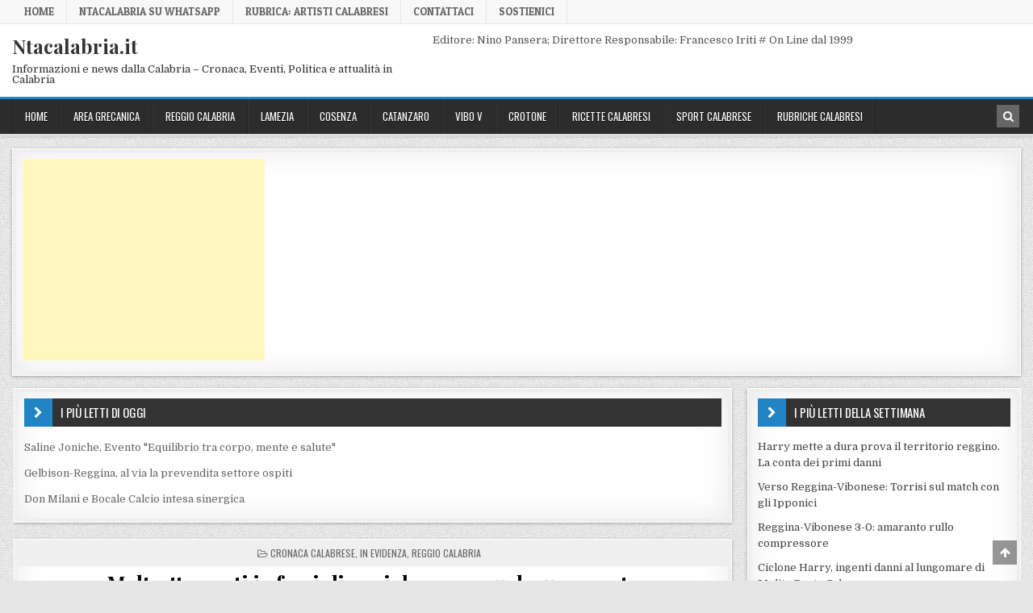

--- FILE ---
content_type: text/html; charset=UTF-8
request_url: https://www.ntacalabria.it/reggio-calabria/maltrattamenti-in-famiglia-e-violenza-sessuale-un-arresto.html
body_size: 16301
content:
<!DOCTYPE html>
<html lang="it-IT">
<head>
<meta charset="UTF-8">
<meta name="viewport" content="width=device-width, initial-scale=1, maximum-scale=1">
<link rel="profile" href="http://gmpg.org/xfn/11">
<link rel="pingback" href="https://www.ntacalabria.it/xmlrpc.php">
<meta name='robots' content='index, follow, max-image-preview:large, max-snippet:-1, max-video-preview:-1' />
	<style>img:is([sizes="auto" i], [sizes^="auto," i]) { contain-intrinsic-size: 3000px 1500px }</style>
	
	<!-- This site is optimized with the Yoast SEO plugin v26.7 - https://yoast.com/wordpress/plugins/seo/ -->
	<title>Maltrattamenti in famiglia e violenza sessuale: un arresto - Ntacalabria.it</title>
	<link rel="canonical" href="https://www.ntacalabria.it/reggio-calabria/maltrattamenti-in-famiglia-e-violenza-sessuale-un-arresto.html" />
	<meta property="og:locale" content="it_IT" />
	<meta property="og:type" content="article" />
	<meta property="og:title" content="Maltrattamenti in famiglia e violenza sessuale: un arresto - Ntacalabria.it" />
	<meta property="og:description" content="Questo post é stato letto 43450 volte!La Sezione Omicidi della locale Squadra Mobile, a conclusione di serrate indagini coordinate dalla..." />
	<meta property="og:url" content="https://www.ntacalabria.it/reggio-calabria/maltrattamenti-in-famiglia-e-violenza-sessuale-un-arresto.html" />
	<meta property="og:site_name" content="Ntacalabria.it" />
	<meta property="article:publisher" content="https://www.facebook.com/ntacalabria/" />
	<meta property="article:published_time" content="2016-02-27T14:04:40+00:00" />
	<meta property="og:image" content="https://www.ntacalabria.it/wp-content/uploads/2015/11/maltrattamenti.jpg" />
	<meta property="og:image:width" content="960" />
	<meta property="og:image:height" content="640" />
	<meta property="og:image:type" content="image/jpeg" />
	<meta name="author" content="Redazione Ntacalabria" />
	<meta name="twitter:label1" content="Scritto da" />
	<meta name="twitter:data1" content="Redazione Ntacalabria" />
	<meta name="twitter:label2" content="Tempo di lettura stimato" />
	<meta name="twitter:data2" content="2 minuti" />
	<script type="application/ld+json" class="yoast-schema-graph">{"@context":"https://schema.org","@graph":[{"@type":"Article","@id":"https://www.ntacalabria.it/reggio-calabria/maltrattamenti-in-famiglia-e-violenza-sessuale-un-arresto.html#article","isPartOf":{"@id":"https://www.ntacalabria.it/reggio-calabria/maltrattamenti-in-famiglia-e-violenza-sessuale-un-arresto.html"},"author":{"name":"Redazione Ntacalabria","@id":"https://www.ntacalabria.it/#/schema/person/b09aae10045cca878aeb82656da43450"},"headline":"Maltrattamenti in famiglia e violenza sessuale: un arresto","datePublished":"2016-02-27T14:04:40+00:00","mainEntityOfPage":{"@id":"https://www.ntacalabria.it/reggio-calabria/maltrattamenti-in-famiglia-e-violenza-sessuale-un-arresto.html"},"wordCount":340,"commentCount":0,"image":{"@id":"https://www.ntacalabria.it/reggio-calabria/maltrattamenti-in-famiglia-e-violenza-sessuale-un-arresto.html#primaryimage"},"thumbnailUrl":"https://www.ntacalabria.it/wp-content/uploads/2015/11/maltrattamenti.jpg","keywords":["arresto","reggio calabria","violenza sessuale"],"articleSection":["Cronaca calabrese","In evidenza","Reggio Calabria"],"inLanguage":"it-IT","potentialAction":[{"@type":"CommentAction","name":"Comment","target":["https://www.ntacalabria.it/reggio-calabria/maltrattamenti-in-famiglia-e-violenza-sessuale-un-arresto.html#respond"]}]},{"@type":"WebPage","@id":"https://www.ntacalabria.it/reggio-calabria/maltrattamenti-in-famiglia-e-violenza-sessuale-un-arresto.html","url":"https://www.ntacalabria.it/reggio-calabria/maltrattamenti-in-famiglia-e-violenza-sessuale-un-arresto.html","name":"Maltrattamenti in famiglia e violenza sessuale: un arresto - Ntacalabria.it","isPartOf":{"@id":"https://www.ntacalabria.it/#website"},"primaryImageOfPage":{"@id":"https://www.ntacalabria.it/reggio-calabria/maltrattamenti-in-famiglia-e-violenza-sessuale-un-arresto.html#primaryimage"},"image":{"@id":"https://www.ntacalabria.it/reggio-calabria/maltrattamenti-in-famiglia-e-violenza-sessuale-un-arresto.html#primaryimage"},"thumbnailUrl":"https://www.ntacalabria.it/wp-content/uploads/2015/11/maltrattamenti.jpg","datePublished":"2016-02-27T14:04:40+00:00","author":{"@id":"https://www.ntacalabria.it/#/schema/person/b09aae10045cca878aeb82656da43450"},"inLanguage":"it-IT","potentialAction":[{"@type":"ReadAction","target":["https://www.ntacalabria.it/reggio-calabria/maltrattamenti-in-famiglia-e-violenza-sessuale-un-arresto.html"]}]},{"@type":"ImageObject","inLanguage":"it-IT","@id":"https://www.ntacalabria.it/reggio-calabria/maltrattamenti-in-famiglia-e-violenza-sessuale-un-arresto.html#primaryimage","url":"https://www.ntacalabria.it/wp-content/uploads/2015/11/maltrattamenti.jpg","contentUrl":"https://www.ntacalabria.it/wp-content/uploads/2015/11/maltrattamenti.jpg","width":960,"height":640,"caption":"maltrattamenti in famiglia"},{"@type":"WebSite","@id":"https://www.ntacalabria.it/#website","url":"https://www.ntacalabria.it/","name":"Ntacalabria.it","description":"Informazioni e news dalla Calabria - Cronaca, Eventi, Politica e attualità in Calabria","alternateName":"Notizie ed informazioni dalla Calabria","potentialAction":[{"@type":"SearchAction","target":{"@type":"EntryPoint","urlTemplate":"https://www.ntacalabria.it/?s={search_term_string}"},"query-input":{"@type":"PropertyValueSpecification","valueRequired":true,"valueName":"search_term_string"}}],"inLanguage":"it-IT"},{"@type":"Person","@id":"https://www.ntacalabria.it/#/schema/person/b09aae10045cca878aeb82656da43450","name":"Redazione Ntacalabria","image":{"@type":"ImageObject","inLanguage":"it-IT","@id":"https://www.ntacalabria.it/#/schema/person/image/","url":"https://secure.gravatar.com/avatar/a0db7c54d9e15d01c0bf07668f13735138361d50a4b6d91289086168d64b613e?s=96&d=identicon&r=g","contentUrl":"https://secure.gravatar.com/avatar/a0db7c54d9e15d01c0bf07668f13735138361d50a4b6d91289086168d64b613e?s=96&d=identicon&r=g","caption":"Redazione Ntacalabria"},"sameAs":["http://www.ntacalabria.it"],"url":"https://www.ntacalabria.it/author/redazione"}]}</script>
	<!-- / Yoast SEO plugin. -->


<link rel='dns-prefetch' href='//www.googletagmanager.com' />
<link rel='dns-prefetch' href='//fonts.googleapis.com' />
<link rel="alternate" type="application/rss+xml" title="Ntacalabria.it &raquo; Feed" href="https://www.ntacalabria.it/feed" />
<link rel="alternate" type="application/rss+xml" title="Ntacalabria.it &raquo; Feed dei commenti" href="https://www.ntacalabria.it/comments/feed" />
<link rel="alternate" type="application/rss+xml" title="Ntacalabria.it &raquo; Maltrattamenti in famiglia e violenza sessuale: un arresto Feed dei commenti" href="https://www.ntacalabria.it/reggio-calabria/maltrattamenti-in-famiglia-e-violenza-sessuale-un-arresto.html/feed" />
<script type="text/javascript">
/* <![CDATA[ */
window._wpemojiSettings = {"baseUrl":"https:\/\/s.w.org\/images\/core\/emoji\/16.0.1\/72x72\/","ext":".png","svgUrl":"https:\/\/s.w.org\/images\/core\/emoji\/16.0.1\/svg\/","svgExt":".svg","source":{"concatemoji":"https:\/\/www.ntacalabria.it\/wp-includes\/js\/wp-emoji-release.min.js?ver=6.8.3"}};
/*! This file is auto-generated */
!function(s,n){var o,i,e;function c(e){try{var t={supportTests:e,timestamp:(new Date).valueOf()};sessionStorage.setItem(o,JSON.stringify(t))}catch(e){}}function p(e,t,n){e.clearRect(0,0,e.canvas.width,e.canvas.height),e.fillText(t,0,0);var t=new Uint32Array(e.getImageData(0,0,e.canvas.width,e.canvas.height).data),a=(e.clearRect(0,0,e.canvas.width,e.canvas.height),e.fillText(n,0,0),new Uint32Array(e.getImageData(0,0,e.canvas.width,e.canvas.height).data));return t.every(function(e,t){return e===a[t]})}function u(e,t){e.clearRect(0,0,e.canvas.width,e.canvas.height),e.fillText(t,0,0);for(var n=e.getImageData(16,16,1,1),a=0;a<n.data.length;a++)if(0!==n.data[a])return!1;return!0}function f(e,t,n,a){switch(t){case"flag":return n(e,"\ud83c\udff3\ufe0f\u200d\u26a7\ufe0f","\ud83c\udff3\ufe0f\u200b\u26a7\ufe0f")?!1:!n(e,"\ud83c\udde8\ud83c\uddf6","\ud83c\udde8\u200b\ud83c\uddf6")&&!n(e,"\ud83c\udff4\udb40\udc67\udb40\udc62\udb40\udc65\udb40\udc6e\udb40\udc67\udb40\udc7f","\ud83c\udff4\u200b\udb40\udc67\u200b\udb40\udc62\u200b\udb40\udc65\u200b\udb40\udc6e\u200b\udb40\udc67\u200b\udb40\udc7f");case"emoji":return!a(e,"\ud83e\udedf")}return!1}function g(e,t,n,a){var r="undefined"!=typeof WorkerGlobalScope&&self instanceof WorkerGlobalScope?new OffscreenCanvas(300,150):s.createElement("canvas"),o=r.getContext("2d",{willReadFrequently:!0}),i=(o.textBaseline="top",o.font="600 32px Arial",{});return e.forEach(function(e){i[e]=t(o,e,n,a)}),i}function t(e){var t=s.createElement("script");t.src=e,t.defer=!0,s.head.appendChild(t)}"undefined"!=typeof Promise&&(o="wpEmojiSettingsSupports",i=["flag","emoji"],n.supports={everything:!0,everythingExceptFlag:!0},e=new Promise(function(e){s.addEventListener("DOMContentLoaded",e,{once:!0})}),new Promise(function(t){var n=function(){try{var e=JSON.parse(sessionStorage.getItem(o));if("object"==typeof e&&"number"==typeof e.timestamp&&(new Date).valueOf()<e.timestamp+604800&&"object"==typeof e.supportTests)return e.supportTests}catch(e){}return null}();if(!n){if("undefined"!=typeof Worker&&"undefined"!=typeof OffscreenCanvas&&"undefined"!=typeof URL&&URL.createObjectURL&&"undefined"!=typeof Blob)try{var e="postMessage("+g.toString()+"("+[JSON.stringify(i),f.toString(),p.toString(),u.toString()].join(",")+"));",a=new Blob([e],{type:"text/javascript"}),r=new Worker(URL.createObjectURL(a),{name:"wpTestEmojiSupports"});return void(r.onmessage=function(e){c(n=e.data),r.terminate(),t(n)})}catch(e){}c(n=g(i,f,p,u))}t(n)}).then(function(e){for(var t in e)n.supports[t]=e[t],n.supports.everything=n.supports.everything&&n.supports[t],"flag"!==t&&(n.supports.everythingExceptFlag=n.supports.everythingExceptFlag&&n.supports[t]);n.supports.everythingExceptFlag=n.supports.everythingExceptFlag&&!n.supports.flag,n.DOMReady=!1,n.readyCallback=function(){n.DOMReady=!0}}).then(function(){return e}).then(function(){var e;n.supports.everything||(n.readyCallback(),(e=n.source||{}).concatemoji?t(e.concatemoji):e.wpemoji&&e.twemoji&&(t(e.twemoji),t(e.wpemoji)))}))}((window,document),window._wpemojiSettings);
/* ]]> */
</script>
<style id='wp-emoji-styles-inline-css' type='text/css'>

	img.wp-smiley, img.emoji {
		display: inline !important;
		border: none !important;
		box-shadow: none !important;
		height: 1em !important;
		width: 1em !important;
		margin: 0 0.07em !important;
		vertical-align: -0.1em !important;
		background: none !important;
		padding: 0 !important;
	}
</style>
<link rel='stylesheet' id='wp-block-library-css' href='https://www.ntacalabria.it/wp-includes/css/dist/block-library/style.min.css?ver=6.8.3' type='text/css' media='all' />
<style id='classic-theme-styles-inline-css' type='text/css'>
/*! This file is auto-generated */
.wp-block-button__link{color:#fff;background-color:#32373c;border-radius:9999px;box-shadow:none;text-decoration:none;padding:calc(.667em + 2px) calc(1.333em + 2px);font-size:1.125em}.wp-block-file__button{background:#32373c;color:#fff;text-decoration:none}
</style>
<style id='global-styles-inline-css' type='text/css'>
:root{--wp--preset--aspect-ratio--square: 1;--wp--preset--aspect-ratio--4-3: 4/3;--wp--preset--aspect-ratio--3-4: 3/4;--wp--preset--aspect-ratio--3-2: 3/2;--wp--preset--aspect-ratio--2-3: 2/3;--wp--preset--aspect-ratio--16-9: 16/9;--wp--preset--aspect-ratio--9-16: 9/16;--wp--preset--color--black: #000000;--wp--preset--color--cyan-bluish-gray: #abb8c3;--wp--preset--color--white: #ffffff;--wp--preset--color--pale-pink: #f78da7;--wp--preset--color--vivid-red: #cf2e2e;--wp--preset--color--luminous-vivid-orange: #ff6900;--wp--preset--color--luminous-vivid-amber: #fcb900;--wp--preset--color--light-green-cyan: #7bdcb5;--wp--preset--color--vivid-green-cyan: #00d084;--wp--preset--color--pale-cyan-blue: #8ed1fc;--wp--preset--color--vivid-cyan-blue: #0693e3;--wp--preset--color--vivid-purple: #9b51e0;--wp--preset--gradient--vivid-cyan-blue-to-vivid-purple: linear-gradient(135deg,rgba(6,147,227,1) 0%,rgb(155,81,224) 100%);--wp--preset--gradient--light-green-cyan-to-vivid-green-cyan: linear-gradient(135deg,rgb(122,220,180) 0%,rgb(0,208,130) 100%);--wp--preset--gradient--luminous-vivid-amber-to-luminous-vivid-orange: linear-gradient(135deg,rgba(252,185,0,1) 0%,rgba(255,105,0,1) 100%);--wp--preset--gradient--luminous-vivid-orange-to-vivid-red: linear-gradient(135deg,rgba(255,105,0,1) 0%,rgb(207,46,46) 100%);--wp--preset--gradient--very-light-gray-to-cyan-bluish-gray: linear-gradient(135deg,rgb(238,238,238) 0%,rgb(169,184,195) 100%);--wp--preset--gradient--cool-to-warm-spectrum: linear-gradient(135deg,rgb(74,234,220) 0%,rgb(151,120,209) 20%,rgb(207,42,186) 40%,rgb(238,44,130) 60%,rgb(251,105,98) 80%,rgb(254,248,76) 100%);--wp--preset--gradient--blush-light-purple: linear-gradient(135deg,rgb(255,206,236) 0%,rgb(152,150,240) 100%);--wp--preset--gradient--blush-bordeaux: linear-gradient(135deg,rgb(254,205,165) 0%,rgb(254,45,45) 50%,rgb(107,0,62) 100%);--wp--preset--gradient--luminous-dusk: linear-gradient(135deg,rgb(255,203,112) 0%,rgb(199,81,192) 50%,rgb(65,88,208) 100%);--wp--preset--gradient--pale-ocean: linear-gradient(135deg,rgb(255,245,203) 0%,rgb(182,227,212) 50%,rgb(51,167,181) 100%);--wp--preset--gradient--electric-grass: linear-gradient(135deg,rgb(202,248,128) 0%,rgb(113,206,126) 100%);--wp--preset--gradient--midnight: linear-gradient(135deg,rgb(2,3,129) 0%,rgb(40,116,252) 100%);--wp--preset--font-size--small: 13px;--wp--preset--font-size--medium: 20px;--wp--preset--font-size--large: 36px;--wp--preset--font-size--x-large: 42px;--wp--preset--spacing--20: 0.44rem;--wp--preset--spacing--30: 0.67rem;--wp--preset--spacing--40: 1rem;--wp--preset--spacing--50: 1.5rem;--wp--preset--spacing--60: 2.25rem;--wp--preset--spacing--70: 3.38rem;--wp--preset--spacing--80: 5.06rem;--wp--preset--shadow--natural: 6px 6px 9px rgba(0, 0, 0, 0.2);--wp--preset--shadow--deep: 12px 12px 50px rgba(0, 0, 0, 0.4);--wp--preset--shadow--sharp: 6px 6px 0px rgba(0, 0, 0, 0.2);--wp--preset--shadow--outlined: 6px 6px 0px -3px rgba(255, 255, 255, 1), 6px 6px rgba(0, 0, 0, 1);--wp--preset--shadow--crisp: 6px 6px 0px rgba(0, 0, 0, 1);}:where(.is-layout-flex){gap: 0.5em;}:where(.is-layout-grid){gap: 0.5em;}body .is-layout-flex{display: flex;}.is-layout-flex{flex-wrap: wrap;align-items: center;}.is-layout-flex > :is(*, div){margin: 0;}body .is-layout-grid{display: grid;}.is-layout-grid > :is(*, div){margin: 0;}:where(.wp-block-columns.is-layout-flex){gap: 2em;}:where(.wp-block-columns.is-layout-grid){gap: 2em;}:where(.wp-block-post-template.is-layout-flex){gap: 1.25em;}:where(.wp-block-post-template.is-layout-grid){gap: 1.25em;}.has-black-color{color: var(--wp--preset--color--black) !important;}.has-cyan-bluish-gray-color{color: var(--wp--preset--color--cyan-bluish-gray) !important;}.has-white-color{color: var(--wp--preset--color--white) !important;}.has-pale-pink-color{color: var(--wp--preset--color--pale-pink) !important;}.has-vivid-red-color{color: var(--wp--preset--color--vivid-red) !important;}.has-luminous-vivid-orange-color{color: var(--wp--preset--color--luminous-vivid-orange) !important;}.has-luminous-vivid-amber-color{color: var(--wp--preset--color--luminous-vivid-amber) !important;}.has-light-green-cyan-color{color: var(--wp--preset--color--light-green-cyan) !important;}.has-vivid-green-cyan-color{color: var(--wp--preset--color--vivid-green-cyan) !important;}.has-pale-cyan-blue-color{color: var(--wp--preset--color--pale-cyan-blue) !important;}.has-vivid-cyan-blue-color{color: var(--wp--preset--color--vivid-cyan-blue) !important;}.has-vivid-purple-color{color: var(--wp--preset--color--vivid-purple) !important;}.has-black-background-color{background-color: var(--wp--preset--color--black) !important;}.has-cyan-bluish-gray-background-color{background-color: var(--wp--preset--color--cyan-bluish-gray) !important;}.has-white-background-color{background-color: var(--wp--preset--color--white) !important;}.has-pale-pink-background-color{background-color: var(--wp--preset--color--pale-pink) !important;}.has-vivid-red-background-color{background-color: var(--wp--preset--color--vivid-red) !important;}.has-luminous-vivid-orange-background-color{background-color: var(--wp--preset--color--luminous-vivid-orange) !important;}.has-luminous-vivid-amber-background-color{background-color: var(--wp--preset--color--luminous-vivid-amber) !important;}.has-light-green-cyan-background-color{background-color: var(--wp--preset--color--light-green-cyan) !important;}.has-vivid-green-cyan-background-color{background-color: var(--wp--preset--color--vivid-green-cyan) !important;}.has-pale-cyan-blue-background-color{background-color: var(--wp--preset--color--pale-cyan-blue) !important;}.has-vivid-cyan-blue-background-color{background-color: var(--wp--preset--color--vivid-cyan-blue) !important;}.has-vivid-purple-background-color{background-color: var(--wp--preset--color--vivid-purple) !important;}.has-black-border-color{border-color: var(--wp--preset--color--black) !important;}.has-cyan-bluish-gray-border-color{border-color: var(--wp--preset--color--cyan-bluish-gray) !important;}.has-white-border-color{border-color: var(--wp--preset--color--white) !important;}.has-pale-pink-border-color{border-color: var(--wp--preset--color--pale-pink) !important;}.has-vivid-red-border-color{border-color: var(--wp--preset--color--vivid-red) !important;}.has-luminous-vivid-orange-border-color{border-color: var(--wp--preset--color--luminous-vivid-orange) !important;}.has-luminous-vivid-amber-border-color{border-color: var(--wp--preset--color--luminous-vivid-amber) !important;}.has-light-green-cyan-border-color{border-color: var(--wp--preset--color--light-green-cyan) !important;}.has-vivid-green-cyan-border-color{border-color: var(--wp--preset--color--vivid-green-cyan) !important;}.has-pale-cyan-blue-border-color{border-color: var(--wp--preset--color--pale-cyan-blue) !important;}.has-vivid-cyan-blue-border-color{border-color: var(--wp--preset--color--vivid-cyan-blue) !important;}.has-vivid-purple-border-color{border-color: var(--wp--preset--color--vivid-purple) !important;}.has-vivid-cyan-blue-to-vivid-purple-gradient-background{background: var(--wp--preset--gradient--vivid-cyan-blue-to-vivid-purple) !important;}.has-light-green-cyan-to-vivid-green-cyan-gradient-background{background: var(--wp--preset--gradient--light-green-cyan-to-vivid-green-cyan) !important;}.has-luminous-vivid-amber-to-luminous-vivid-orange-gradient-background{background: var(--wp--preset--gradient--luminous-vivid-amber-to-luminous-vivid-orange) !important;}.has-luminous-vivid-orange-to-vivid-red-gradient-background{background: var(--wp--preset--gradient--luminous-vivid-orange-to-vivid-red) !important;}.has-very-light-gray-to-cyan-bluish-gray-gradient-background{background: var(--wp--preset--gradient--very-light-gray-to-cyan-bluish-gray) !important;}.has-cool-to-warm-spectrum-gradient-background{background: var(--wp--preset--gradient--cool-to-warm-spectrum) !important;}.has-blush-light-purple-gradient-background{background: var(--wp--preset--gradient--blush-light-purple) !important;}.has-blush-bordeaux-gradient-background{background: var(--wp--preset--gradient--blush-bordeaux) !important;}.has-luminous-dusk-gradient-background{background: var(--wp--preset--gradient--luminous-dusk) !important;}.has-pale-ocean-gradient-background{background: var(--wp--preset--gradient--pale-ocean) !important;}.has-electric-grass-gradient-background{background: var(--wp--preset--gradient--electric-grass) !important;}.has-midnight-gradient-background{background: var(--wp--preset--gradient--midnight) !important;}.has-small-font-size{font-size: var(--wp--preset--font-size--small) !important;}.has-medium-font-size{font-size: var(--wp--preset--font-size--medium) !important;}.has-large-font-size{font-size: var(--wp--preset--font-size--large) !important;}.has-x-large-font-size{font-size: var(--wp--preset--font-size--x-large) !important;}
:where(.wp-block-post-template.is-layout-flex){gap: 1.25em;}:where(.wp-block-post-template.is-layout-grid){gap: 1.25em;}
:where(.wp-block-columns.is-layout-flex){gap: 2em;}:where(.wp-block-columns.is-layout-grid){gap: 2em;}
:root :where(.wp-block-pullquote){font-size: 1.5em;line-height: 1.6;}
</style>
<link rel='stylesheet' id='finewp-maincss-css' href='https://www.ntacalabria.it/wp-content/themes/finewp/style.css' type='text/css' media='all' />
<link rel='stylesheet' id='font-awesome-css' href='https://www.ntacalabria.it/wp-content/themes/finewp/assets/css/font-awesome.min.css' type='text/css' media='all' />
<link rel='stylesheet' id='finewp-webfont-css' href='//fonts.googleapis.com/css?family=Playfair+Display:400,400i,700,700i|Domine:400,700|Oswald:400,700|Patua+One&#038;display=swap' type='text/css' media='all' />
<link rel='stylesheet' id='recent-posts-widget-with-thumbnails-public-style-css' href='https://www.ntacalabria.it/wp-content/plugins/recent-posts-widget-with-thumbnails/public.css?ver=7.1.1' type='text/css' media='all' />
<script type="text/javascript" src="https://www.ntacalabria.it/wp-includes/js/jquery/jquery.min.js?ver=3.7.1" id="jquery-core-js"></script>
<script type="text/javascript" src="https://www.ntacalabria.it/wp-includes/js/jquery/jquery-migrate.min.js?ver=3.4.1" id="jquery-migrate-js"></script>
<script type="text/javascript" id="jquery-js-after">
/* <![CDATA[ */
jQuery(document).ready(function() {
	jQuery(".6f0d9370b0357a878934cf451c76fb21").click(function() {
		jQuery.post(
			"https://www.ntacalabria.it/wp-admin/admin-ajax.php", {
				"action": "quick_adsense_onpost_ad_click",
				"quick_adsense_onpost_ad_index": jQuery(this).attr("data-index"),
				"quick_adsense_nonce": "ea00174278",
			}, function(response) { }
		);
	});
});
/* ]]> */
</script>

<!-- Snippet del tag Google (gtag.js) aggiunto da Site Kit -->
<!-- Snippet Google Analytics aggiunto da Site Kit -->
<script type="text/javascript" src="https://www.googletagmanager.com/gtag/js?id=GT-WVRKNM2" id="google_gtagjs-js" async></script>
<script type="text/javascript" id="google_gtagjs-js-after">
/* <![CDATA[ */
window.dataLayer = window.dataLayer || [];function gtag(){dataLayer.push(arguments);}
gtag("set","linker",{"domains":["www.ntacalabria.it"]});
gtag("js", new Date());
gtag("set", "developer_id.dZTNiMT", true);
gtag("config", "GT-WVRKNM2");
 window._googlesitekit = window._googlesitekit || {}; window._googlesitekit.throttledEvents = []; window._googlesitekit.gtagEvent = (name, data) => { var key = JSON.stringify( { name, data } ); if ( !! window._googlesitekit.throttledEvents[ key ] ) { return; } window._googlesitekit.throttledEvents[ key ] = true; setTimeout( () => { delete window._googlesitekit.throttledEvents[ key ]; }, 5 ); gtag( "event", name, { ...data, event_source: "site-kit" } ); }; 
/* ]]> */
</script>
<link rel="https://api.w.org/" href="https://www.ntacalabria.it/wp-json/" /><link rel="alternate" title="JSON" type="application/json" href="https://www.ntacalabria.it/wp-json/wp/v2/posts/218423" /><link rel="EditURI" type="application/rsd+xml" title="RSD" href="https://www.ntacalabria.it/xmlrpc.php?rsd" />
<meta name="generator" content="WordPress 6.8.3" />
<link rel='shortlink' href='https://www.ntacalabria.it/?p=218423' />
<link rel="alternate" title="oEmbed (JSON)" type="application/json+oembed" href="https://www.ntacalabria.it/wp-json/oembed/1.0/embed?url=https%3A%2F%2Fwww.ntacalabria.it%2Freggio-calabria%2Fmaltrattamenti-in-famiglia-e-violenza-sessuale-un-arresto.html" />
<link rel="alternate" title="oEmbed (XML)" type="text/xml+oembed" href="https://www.ntacalabria.it/wp-json/oembed/1.0/embed?url=https%3A%2F%2Fwww.ntacalabria.it%2Freggio-calabria%2Fmaltrattamenti-in-famiglia-e-violenza-sessuale-un-arresto.html&#038;format=xml" />
<meta name="generator" content="Site Kit by Google 1.170.0" /><link id='MediaRSS' rel='alternate' type='application/rss+xml' title='NextGEN Gallery RSS Feed' href='https://www.ntacalabria.it/wp-content/plugins/nextgen-gallery/src/Legacy/xml/media-rss.php' />

<!-- Meta tag Google AdSense aggiunti da Site Kit -->
<meta name="google-adsense-platform-account" content="ca-host-pub-2644536267352236">
<meta name="google-adsense-platform-domain" content="sitekit.withgoogle.com">
<!-- Fine dei meta tag Google AdSense aggiunti da Site Kit -->
<style type="text/css" id="custom-background-css">
body.custom-background { background-image: url("https://www.ntacalabria.it/wp-content/themes/finewp/assets/images/background.png"); background-position: left top; background-size: auto; background-repeat: repeat; background-attachment: fixed; }
</style>
	<link rel="icon" href="https://www.ntacalabria.it/wp-content/uploads/2013/10/cropped-ntacalabria-logo-32x32.jpg" sizes="32x32" />
<link rel="icon" href="https://www.ntacalabria.it/wp-content/uploads/2013/10/cropped-ntacalabria-logo-192x192.jpg" sizes="192x192" />
<link rel="apple-touch-icon" href="https://www.ntacalabria.it/wp-content/uploads/2013/10/cropped-ntacalabria-logo-180x180.jpg" />
<meta name="msapplication-TileImage" content="https://www.ntacalabria.it/wp-content/uploads/2013/10/cropped-ntacalabria-logo-270x270.jpg" />
</head>

<body class="wp-singular post-template-default single single-post postid-218423 single-format-standard custom-background wp-theme-finewp finewp-animated finewp-fadein finewp-group-blog finewp-site-singular" id="finewp-site-body" itemscope="itemscope" itemtype="http://schema.org/WebPage">
<a class="skip-link screen-reader-text" href="#finewp-posts-wrapper">Skip to content</a>

<div class="finewp-container finewp-secondary-menu-container clearfix">
<div class="finewp-secondary-menu-container-inside clearfix">
<nav class="finewp-secondary-nav" id="finewp-secondary-navigation" itemscope="itemscope" itemtype="http://schema.org/SiteNavigationElement" role="navigation" aria-label="Secondary Menu">
<div class="finewp-outer-wrapper">
<button class="finewp-secondary-responsive-menu-icon" aria-controls="finewp-menu-secondary-navigation" aria-expanded="false">Menu</button>
<ul id="finewp-menu-secondary-navigation" class="finewp-secondary-nav-menu finewp-menu-secondary"><li id="menu-item-303529" class="menu-item menu-item-type-custom menu-item-object-custom menu-item-home menu-item-303529"><a href="https://www.ntacalabria.it" title="home ntcalabria.it">Home</a></li>
<li id="menu-item-266201" class="menu-item menu-item-type-post_type menu-item-object-page menu-item-266201"><a href="https://www.ntacalabria.it/ntacalabria-su-whatsapp">NtaCalabria su WhatsApp</a></li>
<li id="menu-item-304803" class="menu-item menu-item-type-post_type menu-item-object-page menu-item-304803"><a href="https://www.ntacalabria.it/rubrica-artisti-calabresi">Rubrica: Artisti Calabresi</a></li>
<li id="menu-item-266222" class="menu-item menu-item-type-post_type menu-item-object-page menu-item-266222"><a href="https://www.ntacalabria.it/contattaci">Contattaci</a></li>
<li id="menu-item-305801" class="menu-item menu-item-type-post_type menu-item-object-page menu-item-305801"><a href="https://www.ntacalabria.it/sostienici">Sostienici</a></li>
</ul></div>
</nav>
</div>
</div>

<div class="finewp-container" id="finewp-header" itemscope="itemscope" itemtype="http://schema.org/WPHeader" role="banner">
<div class="finewp-head-content clearfix" id="finewp-head-content">


<div class="finewp-outer-wrapper">
<div class="finewp-header-inside clearfix">

<div id="finewp-logo">
    <div class="site-branding">
                  <p class="finewp-site-title"><a href="https://www.ntacalabria.it/" rel="home">Ntacalabria.it</a></p>
            <p class="finewp-site-description"><span>Informazioni e news dalla Calabria &#8211; Cronaca, Eventi, Politica e attualità in Calabria</span></p>
        </div>
</div><!--/#finewp-logo -->

<div class="finewp-header-banner">
<div id="text-141" class="finewp-header-widget widget widget_text">			<div class="textwidget">Editore: Nino Pansera; Direttore Responsabile: Francesco Iriti # On Line dal 1999</div>
		</div></div><!--/.finewp-header-banner -->

</div>
</div>

</div><!--/#finewp-head-content -->
</div><!--/#finewp-header -->

<div class="finewp-container finewp-primary-menu-container clearfix">
<div class="finewp-primary-menu-container-inside clearfix">
<nav class="finewp-primary-nav" id="finewp-primary-navigation" itemscope="itemscope" itemtype="http://schema.org/SiteNavigationElement" role="navigation" aria-label="Primary Menu">
<div class="finewp-outer-wrapper">
<button class="finewp-primary-responsive-menu-icon" aria-controls="finewp-menu-primary-navigation" aria-expanded="false">Menu</button>
<ul id="finewp-menu-primary-navigation" class="finewp-primary-nav-menu finewp-menu-primary"><li id="menu-item-251891" class="menu-item menu-item-type-custom menu-item-object-custom menu-item-home menu-item-251891"><a href="http://www.ntacalabria.it" title="Notizia in Calabria">Home</a></li>
<li id="menu-item-251822" class="menu-item menu-item-type-taxonomy menu-item-object-category menu-item-has-children menu-item-251822"><a href="https://www.ntacalabria.it/category/area-grecanica">Area Grecanica</a>
<ul class="sub-menu">
	<li id="menu-item-321280" class="menu-item menu-item-type-custom menu-item-object-custom menu-item-321280"><a href="https://www.ntacalabria.it/tag/melito">Melito PS</a></li>
	<li id="menu-item-321275" class="menu-item menu-item-type-custom menu-item-object-custom menu-item-321275"><a href="https://www.ntacalabria.it/tag/condofuri">Condofuri</a></li>
	<li id="menu-item-321281" class="menu-item menu-item-type-custom menu-item-object-custom menu-item-321281"><a href="https://www.ntacalabria.it/tag/bova-marina">Bova M</a></li>
	<li id="menu-item-321282" class="menu-item menu-item-type-custom menu-item-object-custom menu-item-321282"><a href="https://www.ntacalabria.it/tag/roghudi">Roghudi</a></li>
	<li id="menu-item-321283" class="menu-item menu-item-type-custom menu-item-object-custom menu-item-321283"><a href="https://www.ntacalabria.it/tag/roccaforte-del-greco">Roccaforte del Greco</a></li>
	<li id="menu-item-321284" class="menu-item menu-item-type-custom menu-item-object-custom menu-item-321284"><a href="https://www.ntacalabria.it/tag/bova">Bova</a></li>
	<li id="menu-item-321336" class="menu-item menu-item-type-custom menu-item-object-custom menu-item-321336"><a href="https://www.ntacalabria.it/tag/bagaladi">Bagaladi</a></li>
	<li id="menu-item-321285" class="menu-item menu-item-type-custom menu-item-object-custom menu-item-321285"><a href="https://www.ntacalabria.it/tag/brancaleone">Brancaleone</a></li>
</ul>
</li>
<li id="menu-item-251818" class="menu-item menu-item-type-taxonomy menu-item-object-category current-post-ancestor current-menu-parent current-post-parent menu-item-251818"><a href="https://www.ntacalabria.it/category/reggio-calabria">Reggio Calabria</a></li>
<li id="menu-item-251825" class="menu-item menu-item-type-taxonomy menu-item-object-category menu-item-251825"><a href="https://www.ntacalabria.it/category/lamezia-terme">Lamezia</a></li>
<li id="menu-item-251819" class="menu-item menu-item-type-taxonomy menu-item-object-category menu-item-251819"><a href="https://www.ntacalabria.it/category/cosenza">Cosenza</a></li>
<li id="menu-item-251820" class="menu-item menu-item-type-taxonomy menu-item-object-category menu-item-251820"><a href="https://www.ntacalabria.it/category/catanzaro">Catanzaro</a></li>
<li id="menu-item-251823" class="menu-item menu-item-type-taxonomy menu-item-object-category menu-item-251823"><a href="https://www.ntacalabria.it/category/vibo-valentia">Vibo V</a></li>
<li id="menu-item-321262" class="menu-item menu-item-type-taxonomy menu-item-object-category menu-item-321262"><a href="https://www.ntacalabria.it/category/crotone">Crotone</a></li>
<li id="menu-item-295688" class="menu-item menu-item-type-taxonomy menu-item-object-category menu-item-has-children menu-item-295688"><a href="https://www.ntacalabria.it/category/ricette-calabresi">Ricette calabresi</a>
<ul class="sub-menu">
	<li id="menu-item-295689" class="menu-item menu-item-type-taxonomy menu-item-object-category menu-item-295689"><a href="https://www.ntacalabria.it/category/ricette-calabresi/antipasti">Antipasti</a></li>
	<li id="menu-item-295692" class="menu-item menu-item-type-taxonomy menu-item-object-category menu-item-295692"><a href="https://www.ntacalabria.it/category/ricette-calabresi/primi-piatti">Primi Piatti tipici</a></li>
	<li id="menu-item-295690" class="menu-item menu-item-type-taxonomy menu-item-object-category menu-item-295690"><a href="https://www.ntacalabria.it/category/ricette-calabresi/contorni">Contorni calabresi</a></li>
	<li id="menu-item-295691" class="menu-item menu-item-type-taxonomy menu-item-object-category menu-item-295691"><a href="https://www.ntacalabria.it/category/ricette-calabresi/dolci">Dolci tipici</a></li>
</ul>
</li>
<li id="menu-item-301715" class="menu-item menu-item-type-taxonomy menu-item-object-category menu-item-has-children menu-item-301715"><a href="https://www.ntacalabria.it/category/sport-calabrese">Sport calabrese</a>
<ul class="sub-menu">
	<li id="menu-item-321264" class="menu-item menu-item-type-taxonomy menu-item-object-category menu-item-321264"><a href="https://www.ntacalabria.it/category/sport-calabrese/calcio">Calcio</a></li>
	<li id="menu-item-321266" class="menu-item menu-item-type-taxonomy menu-item-object-category menu-item-321266"><a href="https://www.ntacalabria.it/category/sport-calabrese/pallavolo">Pallavolo</a></li>
	<li id="menu-item-321267" class="menu-item menu-item-type-taxonomy menu-item-object-category menu-item-321267"><a href="https://www.ntacalabria.it/category/sport-calabrese/basket-calabria">Basket</a></li>
</ul>
</li>
<li id="menu-item-307748" class="menu-item menu-item-type-taxonomy menu-item-object-category menu-item-has-children menu-item-307748"><a href="https://www.ntacalabria.it/category/rubriche">Rubriche calabresi</a>
<ul class="sub-menu">
	<li id="menu-item-321271" class="menu-item menu-item-type-taxonomy menu-item-object-category menu-item-321271"><a href="https://www.ntacalabria.it/category/rubriche/agricoltura">Agricoltura calabrese</a></li>
	<li id="menu-item-321269" class="menu-item menu-item-type-taxonomy menu-item-object-category menu-item-321269"><a href="https://www.ntacalabria.it/category/cultura/detti">Detti calabresi</a></li>
	<li id="menu-item-321273" class="menu-item menu-item-type-taxonomy menu-item-object-category menu-item-321273"><a href="https://www.ntacalabria.it/category/rubriche/musica-calabrese">Musica calabrese</a></li>
	<li id="menu-item-321270" class="menu-item menu-item-type-taxonomy menu-item-object-category menu-item-321270"><a href="https://www.ntacalabria.it/category/cultura/poesia">Poesia dialettale calabrese</a></li>
	<li id="menu-item-321268" class="menu-item menu-item-type-taxonomy menu-item-object-category menu-item-321268"><a href="https://www.ntacalabria.it/category/rubriche/satira-calabrese">Satira calabrese</a></li>
	<li id="menu-item-321274" class="menu-item menu-item-type-taxonomy menu-item-object-category menu-item-321274"><a href="https://www.ntacalabria.it/category/rubriche/significato-di">Significato delle parole</a></li>
	<li id="menu-item-321272" class="menu-item menu-item-type-taxonomy menu-item-object-category menu-item-321272"><a href="https://www.ntacalabria.it/category/rubriche/tarantelle">Tarantelle calabresi</a></li>
</ul>
</li>
</ul>
<div class="finewp-top-social-icons clearfix" aria-label="Header Social Icons">
                                        <a href="#" class="finewp-social-icon-search" aria-label="Search Button in Header"><i class="fa fa-search" aria-hidden="true" title="Search"></i></a>
</div>

</div>
</nav>
</div>
</div>

<div id="finewp-search-overlay-wrap" class="finewp-search-overlay">
  <button class="finewp-search-closebtn" aria-label="Close Search"><i class="fa fa-times" aria-hidden="true" title="Close Search"></i></button>
  <div class="finewp-search-overlay-content">
    <form role="search" aria-label="Overlay Search Box" method="get" class="search-form" action="https://www.ntacalabria.it/">
				<label>
					<span class="screen-reader-text">Ricerca per:</span>
					<input type="search" class="search-field" placeholder="Cerca &hellip;" value="" name="s" />
				</label>
				<input type="submit" class="search-submit" value="Cerca" />
			</form>  </div>
</div>


<div class="finewp-outer-wrapper">

<div class="finewp-top-wrapper-outer clearfix">
<div class="finewp-featured-posts-area finewp-top-wrapper clearfix">

<div id="custom_html-2" class="widget_text finewp-main-widget finewp-box widget widget_custom_html"><div class="widget_text finewp-main-widget-inside finewp-box-inside"><div class="textwidget custom-html-widget"><script async src="//pagead2.googlesyndication.com/pagead/js/adsbygoogle.js"></script>
<!-- nta.it 300 calabria -->
<ins class="adsbygoogle"
     style="display:inline-block;width:300px;height:250px"
     data-ad-client="ca-pub-8817629933841680"
     data-ad-slot="9780947223"></ins>
<script>
(adsbygoogle = window.adsbygoogle || []).push({});
</script></div></div></div></div>
</div>

</div>

<div class="finewp-outer-wrapper">
<div class="finewp-container clearfix" id="finewp-wrapper">
<div class="finewp-content-wrapper clearfix" id="finewp-content-wrapper">
<div class="finewp-main-wrapper clearfix" id="finewp-main-wrapper" itemscope="itemscope" itemtype="http://schema.org/Blog" role="main">
<div class="theiaStickySidebar">
<div class="finewp-main-wrapper-inside clearfix">


<div class="finewp-featured-posts-area finewp-featured-posts-area-top clearfix">

<div id="mostreadpostswidget-7" class="finewp-main-widget finewp-box widget widget_mostreadpostswidget"><div class="finewp-main-widget-inside finewp-box-inside"><h2 class="finewp-widget-title"><span>I PIÙ LETTI DI OGGI</span></h2><ul class="mlrp_ul">
        <li><a title="Saline Joniche, Evento "Equilibrio tra corpo, mente e salute"" href="https://www.ntacalabria.it/area-grecanica/saline-joniche-evento-equilibrio-tra-corpo-mente-e-salute.html">Saline Joniche, Evento "Equilibrio tra corpo, mente e salute"</a>
					<span class="most_and_least_read_posts_hits"></span>
          
				</li>
        <li><a title="Gelbison-Reggina, al via la prevendita settore ospiti" href="https://www.ntacalabria.it/sport-calabrese/calcio/gelbison-reggina-al-via-la-prevendita-settore-ospiti.html">Gelbison-Reggina, al via la prevendita settore ospiti</a>
					<span class="most_and_least_read_posts_hits"></span>
          
				</li>
        <li><a title="Don Milani e Bocale Calcio intesa sinergica" href="https://www.ntacalabria.it/reggio-calabria/don-milani-e-bocale-calcio-intesa-sinergica.html">Don Milani e Bocale Calcio intesa sinergica</a>
					<span class="most_and_least_read_posts_hits"></span>
          
				</li></ul>
		<div style="clear:both;"></div></div></div></div>


<div class="finewp-posts-wrapper" id="finewp-posts-wrapper">


    
<article id="post-218423" class="finewp-post-singular finewp-box post-218423 post type-post status-publish format-standard has-post-thumbnail hentry category-cronaca category-notizie-evidenza category-reggio-calabria tag-arresto tag-tag-reggio-calabria tag-violenza-sessuale wpcat-7486-id wpcat-7651-id wpcat-37-id">
<div class='finewp-box-inside'>

    <header class="entry-header">
        <div class="finewp-entry-meta-single finewp-entry-meta-single-top"><span class="finewp-entry-meta-single-cats"><i class="fa fa-folder-open-o" aria-hidden="true"></i>&nbsp;<span class="screen-reader-text">Posted in </span><a href="https://www.ntacalabria.it/category/cronaca" rel="category tag">Cronaca calabrese</a>, <a href="https://www.ntacalabria.it/category/notizie-evidenza" rel="category tag">In evidenza</a>, <a href="https://www.ntacalabria.it/category/reggio-calabria" rel="category tag">Reggio Calabria</a></span></div>
        <h1 class="post-title entry-title"><a href="https://www.ntacalabria.it/reggio-calabria/maltrattamenti-in-famiglia-e-violenza-sessuale-un-arresto.html" rel="bookmark">Maltrattamenti in famiglia e violenza sessuale: un arresto</a></h1>
                <div class="finewp-entry-meta-single">
    <span class="finewp-entry-meta-single-author"><i class="fa fa-user-circle-o" aria-hidden="true"></i>&nbsp;<span class="screen-reader-text">Posted by </span><span class="author vcard" itemscope="itemscope" itemtype="http://schema.org/Person" itemprop="author"><a class="url fn n" href="https://www.ntacalabria.it/author/redazione">Redazione Ntacalabria</a></span></span>    <span class="finewp-entry-meta-single-date"><i class="fa fa-clock-o" aria-hidden="true"></i>&nbsp;<span class="screen-reader-text">Posted on </span>27 Febbraio 2016</span>        <span class="finewp-entry-meta-single-comments"><i class="fa fa-comments-o" aria-hidden="true"></i>&nbsp;<a href="https://www.ntacalabria.it/reggio-calabria/maltrattamenti-in-famiglia-e-violenza-sessuale-un-arresto.html#respond">Leave a Comment<span class="screen-reader-text"> on Maltrattamenti in famiglia e violenza sessuale: un arresto</span></a></span>
            </div>
        </header><!-- .entry-header -->

    <div class="entry-content clearfix">
                                        <a href="https://www.ntacalabria.it/reggio-calabria/maltrattamenti-in-famiglia-e-violenza-sessuale-un-arresto.html" title="Permanent Link to Maltrattamenti in famiglia e violenza sessuale: un arresto"><img width="850" height="567" src="https://www.ntacalabria.it/wp-content/uploads/2015/11/maltrattamenti.jpg" class="finewp-post-thumbnail-single wp-post-image" alt="maltrattamenti in famiglia" decoding="async" fetchpriority="high" srcset="https://www.ntacalabria.it/wp-content/uploads/2015/11/maltrattamenti.jpg 960w, https://www.ntacalabria.it/wp-content/uploads/2015/11/maltrattamenti-300x200.jpg 300w" sizes="(max-width: 850px) 100vw, 850px" /></a>
                <p style="">Questo post é stato letto 43460 volte!</p><p>La Sezione Omicidi della locale Squadra Mobile, a conclusione di serrate indagini coordinate dalla Procura della Repubblica di Reggio Calabria, in persona del Procuratore Aggiunto dott. Gerardo DOMINIJANNI e del Sostituto Procuratore dott.ssa Sara AMERIO, ha dato esecuzione all’<strong>ordinanza di custodia cautelare in carcere</strong> emessa dal G.I.P. del Tribunale di Reggio Calabria nei confronti di un cittadino marocchino, ritenuto responsabile di reiterati <strong>maltrattamenti in famiglia e violenza sessuale aggravata</strong> nei confronti della moglie, anch’essa di origini marocchine, entrambi da molti anni residenti a Reggio Calabria.</p>
<p>Le indagini &#8211; che hanno preso il via da quelle effettuate dalla Squadra Mobile sul tentato omicidio posto in essere, nello scorso mese di gennaio nei confronti del marocchino- hanno consentito di tracciare, a carico dello stesso cittadino un quadro indiziario grave, tanto da indurre il G.I.P. del Tribunale di Reggio Calabria ad accogliere la richiesta della misura cautelare della custodia in carcere formulata dai predetti magistrati e a disporre, conseguentemente, la misura coercitiva carceraria nei confronti dell&#8217;uomo per i ripetuti maltrattamenti &#8211; e anche per violenza sessuale &#8211; a cui ha sottoposto sua moglie durante il matrimonio.</p>
<p>La donna &#8211; che è stata vittima per anni di molteplici condotte violente del marito, consumate in ambito familiare, a causa delle quali, in più di un’occasione, è stata costretta a dover ricorrere alle cure mediche &#8211; non ha mai avuto la forza di denunciare i fatti che era costretta a subire, anzi ha taciuto ai medici che l’hanno curata, la causa reale dei segni delle percosse che recava sul corpo.</p>
<p>L&#8217;uomo, nella serata del 22 gennaio era stato vittima di <strong>tentato omicidio</strong> posto in essere da un reggino di 34 anni, attualmente in carcere per quel delitto, maturato nel delineato contesto familiare dei coniugi marocchini, fortemente caratterizzato da episodi di violenze e maltrattamenti, che avevano determinato la separazione di fatto del marocchino da sua moglie e l’avvicinarsi di quest’ultima al reggino con il quale aveva allacciato una relazione sentimentale.</p>
<p style="">Questo post é stato letto 43460 volte!</p><!--CusAds0-->
<div style="font-size: 0px; height: 0px; line-height: 0px; margin: 0; padding: 0; clear: both;"></div>    </div><!-- .entry-content -->

    <footer class="entry-footer">
        <span class="finewp-tags-links"><i class="fa fa-tags" aria-hidden="true"></i> Tagged <a href="https://www.ntacalabria.it/tag/arresto" rel="tag">arresto</a>, <a href="https://www.ntacalabria.it/tag/tag-reggio-calabria" rel="tag">reggio calabria</a>, <a href="https://www.ntacalabria.it/tag/violenza-sessuale" rel="tag">violenza sessuale</a></span>    </footer><!-- .entry-footer -->

    
            <div class="finewp-author-bio">
            <div class="finewp-author-bio-top">
            <div class="finewp-author-bio-gravatar">
                <img alt='' src='https://secure.gravatar.com/avatar/a0db7c54d9e15d01c0bf07668f13735138361d50a4b6d91289086168d64b613e?s=80&#038;d=identicon&#038;r=g' class='avatar avatar-80 photo' height='80' width='80' />
            </div>
            <div class="finewp-author-bio-text">
                <h2>Author: <span><a href="http://www.ntacalabria.it" title="Visita il sito web di Redazione Ntacalabria" rel="author external">Redazione Ntacalabria</a></span></h2>
            </div>
            </div>
            </div>
        
</div>
</article>
    
	<nav class="navigation post-navigation" aria-label="Articoli">
		<h2 class="screen-reader-text">Navigazione articoli</h2>
		<div class="nav-links"><div class="nav-previous"><a href="https://www.ntacalabria.it/catanzaro/il-presidente-bruno-ha-ospitato-dimitry-gurin.html" rel="prev">&larr; Catanzaro, il Presidente Bruno ha ospitato Dimitry Gurin</a></div><div class="nav-next"><a href="https://www.ntacalabria.it/reggio-calabria/siderno-morto-luomo-travolto-dal-treno.html" rel="next">Siderno, morto l&#8217;uomo travolto dal treno &rarr;</a></div></div>
	</nav>
    
<div id="comments" class="comments-area finewp-box">
<div class="finewp-box-inside">

    	<div id="respond" class="comment-respond">
		<h3 id="reply-title" class="comment-reply-title">Lascia un commento</h3><form action="https://www.ntacalabria.it/wp-comments-post.php" method="post" id="commentform" class="comment-form"><p class="comment-notes"><span id="email-notes">Il tuo indirizzo email non sarà pubblicato.</span> <span class="required-field-message">I campi obbligatori sono contrassegnati <span class="required">*</span></span></p><p class="comment-form-comment"><label for="comment">Commento <span class="required">*</span></label> <textarea autocomplete="new-password"  id="f42db1c434"  name="f42db1c434"   cols="45" rows="8" maxlength="65525" required></textarea><textarea id="comment" aria-label="hp-comment" aria-hidden="true" name="comment" autocomplete="new-password" style="padding:0 !important;clip:rect(1px, 1px, 1px, 1px) !important;position:absolute !important;white-space:nowrap !important;height:1px !important;width:1px !important;overflow:hidden !important;" tabindex="-1"></textarea><script data-noptimize>document.getElementById("comment").setAttribute( "id", "a1a2e7488afdc43dfb99520486351354" );document.getElementById("f42db1c434").setAttribute( "id", "comment" );</script></p><p class="comment-form-author"><label for="author">Nome <span class="required">*</span></label> <input id="author" name="author" type="text" value="" size="30" maxlength="245" autocomplete="name" required /></p>
<p class="comment-form-email"><label for="email">Email <span class="required">*</span></label> <input id="email" name="email" type="email" value="" size="30" maxlength="100" aria-describedby="email-notes" autocomplete="email" required /></p>
<p class="comment-form-url"><label for="url">Sito web</label> <input id="url" name="url" type="url" value="" size="30" maxlength="200" autocomplete="url" /></p>
<p class="comment-form-cookies-consent"><input id="wp-comment-cookies-consent" name="wp-comment-cookies-consent" type="checkbox" value="yes" /> <label for="wp-comment-cookies-consent">Salva il mio nome, email e sito web in questo browser per la prossima volta che commento.</label></p>
<p class="form-submit"><input name="submit" type="submit" id="submit" class="submit" value="Invia commento" /> <input type='hidden' name='comment_post_ID' value='218423' id='comment_post_ID' />
<input type='hidden' name='comment_parent' id='comment_parent' value='0' />
</p></form>	</div><!-- #respond -->
	
</div>
</div><!-- #comments -->
<div class="clear"></div>

</div><!--/#finewp-posts-wrapper -->


<div class='finewp-featured-posts-area finewp-featured-posts-area-bottom clearfix'>

<div id="custom_html-10" class="widget_text finewp-main-widget finewp-box widget widget_custom_html"><div class="widget_text finewp-main-widget-inside finewp-box-inside"><div class="textwidget custom-html-widget"></div></div></div><div id="mostreadpostswidget-5" class="finewp-main-widget finewp-box widget widget_mostreadpostswidget"><div class="finewp-main-widget-inside finewp-box-inside"><h2 class="finewp-widget-title"><span>I più letti di oggi</span></h2><ul class="mlrp_ul">
        <li><a title="Saline Joniche, Evento "Equilibrio tra corpo, mente e salute"" href="https://www.ntacalabria.it/area-grecanica/saline-joniche-evento-equilibrio-tra-corpo-mente-e-salute.html">Saline Joniche, Evento "Equilibrio tra corpo, mente e salute"</a>
					<span class="most_and_least_read_posts_hits"></span>
          
				</li>
        <li><a title="Gelbison-Reggina, al via la prevendita settore ospiti" href="https://www.ntacalabria.it/sport-calabrese/calcio/gelbison-reggina-al-via-la-prevendita-settore-ospiti.html">Gelbison-Reggina, al via la prevendita settore ospiti</a>
					<span class="most_and_least_read_posts_hits"></span>
          
				</li>
        <li><a title="Don Milani e Bocale Calcio intesa sinergica" href="https://www.ntacalabria.it/reggio-calabria/don-milani-e-bocale-calcio-intesa-sinergica.html">Don Milani e Bocale Calcio intesa sinergica</a>
					<span class="most_and_least_read_posts_hits"></span>
          
				</li></ul>
		<div style="clear:both;"></div></div></div><div id="text-76" class="finewp-main-widget finewp-box widget widget_text"><div class="finewp-main-widget-inside finewp-box-inside"><h2 class="finewp-widget-title"><span>Ntacalabria APP</span></h2>			<div class="textwidget"><a href="https://play.google.com/store/apps/details?id=com.ntacalabria.app&gl=IT"><img  src="http://www.ntacalabria.it/banner/app.jpg" alt="L'APP di Ntacalabria" border="0" title="Ntacalabria app"></a></div>
		</div></div></div>


</div>
</div>
</div><!-- /#finewp-main-wrapper -->


<div class="finewp-sidebar-one-wrapper finewp-sidebar-widget-areas clearfix" id="finewp-sidebar-one-wrapper" itemscope="itemscope" itemtype="http://schema.org/WPSideBar" role="complementary">
<div class="theiaStickySidebar">
<div class="finewp-sidebar-one-wrapper-inside clearfix">

<div id="mostreadpostswidget-4" class="finewp-side-widget finewp-box widget widget_mostreadpostswidget"><div class="finewp-side-widget-inside finewp-box-inside"><h2 class="finewp-widget-title"><span>I più letti della settimana</span></h2><ul class="mlrp_ul">
        <li><a title="Harry mette a dura prova il territorio reggino. La conta dei primi danni" href="https://www.ntacalabria.it/area-grecanica/harry-mette-a-dura-prova-il-territorio-reggino-la-conta-dei-primi-danni.html">Harry mette a dura prova il territorio reggino. La conta dei primi danni</a>
					<span class="most_and_least_read_posts_hits"></span>
          
				</li>
        <li><a title="Verso Reggina-Vibonese: Torrisi sul match con gli Ipponici" href="https://www.ntacalabria.it/sport-calabrese/calcio/verso-reggina-vibonese-torrisi-sul-match-con-gli-ipponici.html">Verso Reggina-Vibonese: Torrisi sul match con gli Ipponici</a>
					<span class="most_and_least_read_posts_hits"></span>
          
				</li>
        <li><a title="Reggina-Vibonese 3-0: amaranto rullo compressore" href="https://www.ntacalabria.it/sport-calabrese/calcio/reggina-vibonese-3-0-amaranto-rullo-compressore.html">Reggina-Vibonese 3-0: amaranto rullo compressore</a>
					<span class="most_and_least_read_posts_hits"></span>
          
				</li>
        <li><a title="Ciclone Harry, ingenti danni al lungomare di Melito Porto Salvo" href="https://www.ntacalabria.it/area-grecanica/ciclone-harry-ingenti-danni-al-lungomare-di-melito-porto-salvo.html">Ciclone Harry, ingenti danni al lungomare di Melito Porto Salvo</a>
					<span class="most_and_least_read_posts_hits"></span>
          
				</li>
        <li><a title="Mondiali di calcio: il Granillo ospiterà la Nazionale Femminile" href="https://www.ntacalabria.it/italia/mondiali-di-calcio-il-granillo-ospitera-la-nazionale-femminile.html">Mondiali di calcio: il Granillo ospiterà la Nazionale Femminile</a>
					<span class="most_and_least_read_posts_hits"></span>
          
				</li></ul>
		<div style="clear:both;"></div></div></div><div id="text-174" class="finewp-side-widget finewp-box widget widget_text"><div class="finewp-side-widget-inside finewp-box-inside">			<div class="textwidget"></div>
		</div></div><div id="custom_html-9" class="widget_text finewp-side-widget finewp-box widget widget_custom_html"><div class="widget_text finewp-side-widget-inside finewp-box-inside"><div class="textwidget custom-html-widget"><a href="https://www.ntacalabria.it/calabria/aziende/nuova-sinfonia-academy-scuola-di-musica-musica-per-eventi.html"> <img  src="http://www.ntacalabria.it/banner/nuova_sinfonia_academy_banner300-250.jpg" alt="Nuova Sinfonia Academy" border="0" title="Nuova Sinfonia Academy scuola di musica"></a></div></div></div><div id="custom_html-7" class="widget_text finewp-side-widget finewp-box widget widget_custom_html"><div class="widget_text finewp-side-widget-inside finewp-box-inside"><div class="textwidget custom-html-widget">Le foto dell'Estate 2025
<a href="https://www.ntacalabria.it/category/video-foto" title="Le foto di lettori erranti">VAI ALLA SEZIONE FOTO E VIDEO</a>




</div></div></div><div id="recent-posts-widget-with-thumbnails-2" class="finewp-side-widget finewp-box widget recent-posts-widget-with-thumbnails"><div class="finewp-side-widget-inside finewp-box-inside">
<div id="rpwwt-recent-posts-widget-with-thumbnails-2" class="rpwwt-widget">
	<nav role="navigation" aria-label="Recent Posts With Thumbnails">
	<ul>
		<li><a href="https://www.ntacalabria.it/sport-calabrese/calcio/gelbison-reggina-al-via-la-prevendita-settore-ospiti.html"><img width="40" height="40" src="https://www.ntacalabria.it/wp-content/uploads/2026/01/IMG_20260121_145302-100x100.jpg" class="attachment-40x40 size-40x40 wp-post-image" alt="" decoding="async" loading="lazy" srcset="https://www.ntacalabria.it/wp-content/uploads/2026/01/IMG_20260121_145302-100x100.jpg 100w, https://www.ntacalabria.it/wp-content/uploads/2026/01/IMG_20260121_145302-150x150.jpg 150w, https://www.ntacalabria.it/wp-content/uploads/2026/01/IMG_20260121_145302-480x484.jpg 480w" sizes="auto, (max-width: 40px) 100vw, 40px" /><span class="rpwwt-post-title">Gelbison-Reggina, al via la prevendita settore ospiti</span></a></li>
		<li><a href="https://www.ntacalabria.it/reggio-calabria/don-milani-e-bocale-calcio-intesa-sinergica.html"><img width="40" height="40" src="https://www.ntacalabria.it/wp-content/uploads/2022/10/Filippo-Pollifroni-2-150x150.jpg" class="attachment-40x40 size-40x40 wp-post-image" alt="" decoding="async" loading="lazy" srcset="https://www.ntacalabria.it/wp-content/uploads/2022/10/Filippo-Pollifroni-2-150x150.jpg 150w, https://www.ntacalabria.it/wp-content/uploads/2022/10/Filippo-Pollifroni-2-300x294.jpg 300w, https://www.ntacalabria.it/wp-content/uploads/2022/10/Filippo-Pollifroni-2.jpg 587w" sizes="auto, (max-width: 40px) 100vw, 40px" /><span class="rpwwt-post-title">Don Milani e Bocale Calcio intesa sinergica</span></a></li>
		<li><a href="https://www.ntacalabria.it/area-grecanica/saline-joniche-evento-equilibrio-tra-corpo-mente-e-salute.html"><img width="40" height="40" src="https://www.ntacalabria.it/wp-content/uploads/2026/01/Foto-evento-del-17.01.2026-I.C.-Montebello-Jonico-Motta-San-Giovanni-100x100.jpeg" class="attachment-40x40 size-40x40 wp-post-image" alt="evento saline joniche" decoding="async" loading="lazy" srcset="https://www.ntacalabria.it/wp-content/uploads/2026/01/Foto-evento-del-17.01.2026-I.C.-Montebello-Jonico-Motta-San-Giovanni-100x100.jpeg 100w, https://www.ntacalabria.it/wp-content/uploads/2026/01/Foto-evento-del-17.01.2026-I.C.-Montebello-Jonico-Motta-San-Giovanni-150x150.jpeg 150w, https://www.ntacalabria.it/wp-content/uploads/2026/01/Foto-evento-del-17.01.2026-I.C.-Montebello-Jonico-Motta-San-Giovanni-480x480.jpeg 480w" sizes="auto, (max-width: 40px) 100vw, 40px" /><span class="rpwwt-post-title">Saline Joniche, Evento &#8220;Equilibrio tra corpo, mente e salute&#8221;</span></a></li>
		<li><a href="https://www.ntacalabria.it/area-grecanica/harry-mette-a-dura-prova-il-territorio-reggino-la-conta-dei-primi-danni.html"><img width="40" height="40" src="https://www.ntacalabria.it/wp-content/uploads/2026/01/WhatsApp-Image-2026-01-20-at-23.29.17-100x100.jpeg" class="attachment-40x40 size-40x40 wp-post-image" alt="" decoding="async" loading="lazy" srcset="https://www.ntacalabria.it/wp-content/uploads/2026/01/WhatsApp-Image-2026-01-20-at-23.29.17-100x100.jpeg 100w, https://www.ntacalabria.it/wp-content/uploads/2026/01/WhatsApp-Image-2026-01-20-at-23.29.17-150x150.jpeg 150w, https://www.ntacalabria.it/wp-content/uploads/2026/01/WhatsApp-Image-2026-01-20-at-23.29.17-480x480.jpeg 480w" sizes="auto, (max-width: 40px) 100vw, 40px" /><span class="rpwwt-post-title">Harry mette a dura prova il territorio reggino. La conta dei primi danni</span></a></li>
		<li><a href="https://www.ntacalabria.it/locride/quando-la-danza-scorre-dentro-le-vene.html"><img width="40" height="40" src="https://www.ntacalabria.it/wp-content/uploads/2026/01/IMG-20260118-WA0059-100x100.jpg" class="attachment-40x40 size-40x40 wp-post-image" alt="" decoding="async" loading="lazy" srcset="https://www.ntacalabria.it/wp-content/uploads/2026/01/IMG-20260118-WA0059-100x100.jpg 100w, https://www.ntacalabria.it/wp-content/uploads/2026/01/IMG-20260118-WA0059-150x150.jpg 150w, https://www.ntacalabria.it/wp-content/uploads/2026/01/IMG-20260118-WA0059-480x480.jpg 480w" sizes="auto, (max-width: 40px) 100vw, 40px" /><span class="rpwwt-post-title">Quando la danza scorre dentro le vene</span></a></li>
		<li><a href="https://www.ntacalabria.it/cosenza/sequestro-rifiuti-amendolara-maxi-discarica-abusiva-scoperta.html"><img width="40" height="40" src="https://www.ntacalabria.it/wp-content/uploads/2024/08/Foto-100x100.jpg" class="attachment-40x40 size-40x40 wp-post-image" alt="Carabinieri Forestali" decoding="async" loading="lazy" srcset="https://www.ntacalabria.it/wp-content/uploads/2024/08/Foto-100x100.jpg 100w, https://www.ntacalabria.it/wp-content/uploads/2024/08/Foto-150x150.jpg 150w, https://www.ntacalabria.it/wp-content/uploads/2024/08/Foto-480x480.jpg 480w" sizes="auto, (max-width: 40px) 100vw, 40px" /><span class="rpwwt-post-title">Sequestro rifiuti Amendolara: maxi discarica abusiva scoperta</span></a></li>
		<li><a href="https://www.ntacalabria.it/reggio-calabria/oppido-mamertina-riapertura-del-cinema-teatro-comunale.html"><img width="40" height="40" src="https://www.ntacalabria.it/wp-content/uploads/2026/01/cinema-teatro-oppido-5-100x100.jpeg" class="attachment-40x40 size-40x40 wp-post-image" alt="cinema teatro oppido mamertina" decoding="async" loading="lazy" srcset="https://www.ntacalabria.it/wp-content/uploads/2026/01/cinema-teatro-oppido-5-100x100.jpeg 100w, https://www.ntacalabria.it/wp-content/uploads/2026/01/cinema-teatro-oppido-5-150x150.jpeg 150w, https://www.ntacalabria.it/wp-content/uploads/2026/01/cinema-teatro-oppido-5-480x480.jpeg 480w" sizes="auto, (max-width: 40px) 100vw, 40px" /><span class="rpwwt-post-title">Oppido Mamertina, Riapertura del Cinema-Teatro comunale</span></a></li>
		<li><a href="https://www.ntacalabria.it/sport-calabrese/calcio/reggina-il-programma-degli-allenamenti-dal-20-al-24-gennaio.html"><img width="40" height="40" src="https://www.ntacalabria.it/wp-content/uploads/2024/01/REGGINA-SantAgata1-1-100x100.jpg" class="attachment-40x40 size-40x40 wp-post-image" alt="" decoding="async" loading="lazy" srcset="https://www.ntacalabria.it/wp-content/uploads/2024/01/REGGINA-SantAgata1-1-100x100.jpg 100w, https://www.ntacalabria.it/wp-content/uploads/2024/01/REGGINA-SantAgata1-1-150x150.jpg 150w" sizes="auto, (max-width: 40px) 100vw, 40px" /><span class="rpwwt-post-title">Reggina: il programma degli allenamenti dal 20 al 24 gennaio</span></a></li>
		<li><a href="https://www.ntacalabria.it/reggio-calabria/reggio-calabria-il-boccioni-sara-restituita-alla-comunita-di-gallico.html"><img width="40" height="40" src="https://www.ntacalabria.it/wp-content/uploads/2026/01/consegna-scuola-boccioni-gallico-8-100x100.jpeg" class="attachment-40x40 size-40x40 wp-post-image" alt="consegna scuola boccioni gallico - 8" decoding="async" loading="lazy" srcset="https://www.ntacalabria.it/wp-content/uploads/2026/01/consegna-scuola-boccioni-gallico-8-100x100.jpeg 100w, https://www.ntacalabria.it/wp-content/uploads/2026/01/consegna-scuola-boccioni-gallico-8-150x150.jpeg 150w, https://www.ntacalabria.it/wp-content/uploads/2026/01/consegna-scuola-boccioni-gallico-8-480x480.jpeg 480w" sizes="auto, (max-width: 40px) 100vw, 40px" /><span class="rpwwt-post-title">Reggio Calabria, il ‘Boccioni’ sarà restituita alla comunità di Gallico</span></a></li>
		<li><a href="https://www.ntacalabria.it/area-grecanica/ciclone-harry-ingenti-danni-al-lungomare-di-melito-porto-salvo.html"><img width="40" height="40" src="https://www.ntacalabria.it/wp-content/uploads/2026/01/lungomare-melito-danni-100x100.jpg" class="attachment-40x40 size-40x40 wp-post-image" alt="lungomare melito danni" decoding="async" loading="lazy" srcset="https://www.ntacalabria.it/wp-content/uploads/2026/01/lungomare-melito-danni-100x100.jpg 100w, https://www.ntacalabria.it/wp-content/uploads/2026/01/lungomare-melito-danni-150x150.jpg 150w, https://www.ntacalabria.it/wp-content/uploads/2026/01/lungomare-melito-danni-480x480.jpg 480w" sizes="auto, (max-width: 40px) 100vw, 40px" /><span class="rpwwt-post-title">Ciclone Harry, ingenti danni al lungomare di Melito Porto Salvo</span></a></li>
		<li><a href="https://www.ntacalabria.it/reggio-calabria/treni-sospesi-in-calabria-per-maltempo-le-linee-interessate.html"><img width="40" height="40" src="https://www.ntacalabria.it/wp-content/uploads/2019/04/maltempo-150x150.jpeg" class="attachment-40x40 size-40x40 wp-post-image" alt="allerta meteo" decoding="async" loading="lazy" /><span class="rpwwt-post-title">Treni sospesi in Calabria per maltempo: le linee interessate</span></a></li>
		<li><a href="https://www.ntacalabria.it/catanzaro/incidente-ss106-montepaone-morta-una-donna-due-feriti-gravi.html"><img width="40" height="40" src="https://www.ntacalabria.it/wp-content/uploads/2023/03/1670401316061_incidente-150x150.jpg" class="attachment-40x40 size-40x40 wp-post-image" alt="incidente" decoding="async" loading="lazy" /><span class="rpwwt-post-title">Incidente SS106 Montepaone: morta una donna, due feriti gravi</span></a></li>
		<li><a href="https://www.ntacalabria.it/area-grecanica/open-day-iis-familiari-melito-porto-salvo-porte-aperte-al-futuro.html"><img width="40" height="40" src="https://www.ntacalabria.it/wp-content/uploads/2026/01/open-day-familiari-2-100x100.jpeg" class="attachment-40x40 size-40x40 wp-post-image" alt="open day familiari melito" decoding="async" loading="lazy" srcset="https://www.ntacalabria.it/wp-content/uploads/2026/01/open-day-familiari-2-100x100.jpeg 100w, https://www.ntacalabria.it/wp-content/uploads/2026/01/open-day-familiari-2-150x150.jpeg 150w, https://www.ntacalabria.it/wp-content/uploads/2026/01/open-day-familiari-2-480x480.jpeg 480w" sizes="auto, (max-width: 40px) 100vw, 40px" /><span class="rpwwt-post-title">Open Day IIS Familiari Melito Porto Salvo: porte aperte al futuro</span></a></li>
		<li><a href="https://www.ntacalabria.it/calabria/la-redel-viola-batte-brindisi-e-fortifica-il-secondo-posto.html"><img width="40" height="40" src="https://www.ntacalabria.it/wp-content/uploads/2021/09/Pallacanestro-Viola-150x150.jpg" class="attachment-40x40 size-40x40 wp-post-image" alt="Pallacanestro Viola" decoding="async" loading="lazy" /><span class="rpwwt-post-title">La Redel Viola batte Brindisi e fortifica il secondo posto</span></a></li>
		<li><a href="https://www.ntacalabria.it/area-grecanica/complesso-intervento-in-urgenza-della-chirurgia-toracica-del-gom.html"><img width="40" height="40" src="https://www.ntacalabria.it/wp-content/uploads/2026/01/immagine-ch-toracica-100x100.png" class="attachment-40x40 size-40x40 wp-post-image" alt="operazione morelli" decoding="async" loading="lazy" srcset="https://www.ntacalabria.it/wp-content/uploads/2026/01/immagine-ch-toracica-100x100.png 100w, https://www.ntacalabria.it/wp-content/uploads/2026/01/immagine-ch-toracica-150x150.png 150w, https://www.ntacalabria.it/wp-content/uploads/2026/01/immagine-ch-toracica-480x480.png 480w" sizes="auto, (max-width: 40px) 100vw, 40px" /><span class="rpwwt-post-title">Complesso intervento in urgenza della Chirurgia Toracica del GOM</span></a></li>
		<li><a href="https://www.ntacalabria.it/sport-calabrese/calcio/reggina-vibonese-3-0-amaranto-rullo-compressore.html"><img width="40" height="40" src="https://www.ntacalabria.it/wp-content/uploads/2024/09/Reggina-Vibonese-Coppa-Italia-100x100.jpg" class="attachment-40x40 size-40x40 wp-post-image" alt="" decoding="async" loading="lazy" srcset="https://www.ntacalabria.it/wp-content/uploads/2024/09/Reggina-Vibonese-Coppa-Italia-100x100.jpg 100w, https://www.ntacalabria.it/wp-content/uploads/2024/09/Reggina-Vibonese-Coppa-Italia-150x150.jpg 150w" sizes="auto, (max-width: 40px) 100vw, 40px" /><span class="rpwwt-post-title">Reggina-Vibonese 3-0: amaranto rullo compressore</span></a></li>
		<li><a href="https://www.ntacalabria.it/reggio-calabria/a-san-ferdinado-affidati-i-lavori-per-la-qualifica-urbana.html"><img width="40" height="40" src="https://www.ntacalabria.it/wp-content/uploads/2026/01/San-ferdinando-progetto-100x100.jpeg" class="attachment-40x40 size-40x40 wp-post-image" alt="" decoding="async" loading="lazy" srcset="https://www.ntacalabria.it/wp-content/uploads/2026/01/San-ferdinando-progetto-100x100.jpeg 100w, https://www.ntacalabria.it/wp-content/uploads/2026/01/San-ferdinando-progetto-150x150.jpeg 150w, https://www.ntacalabria.it/wp-content/uploads/2026/01/San-ferdinando-progetto-480x480.jpeg 480w" sizes="auto, (max-width: 40px) 100vw, 40px" /><span class="rpwwt-post-title">A San Ferdinado affidati i lavori per la qualifica urbana</span></a></li>
		<li><a href="https://www.ntacalabria.it/calabria/ritrovati-la-campana-ed-il-crocifisso-trafugati-a-gioia-tauro.html"><img width="40" height="40" src="https://www.ntacalabria.it/wp-content/uploads/2026/01/Rinvenimento-campana-e-crocifisso-100x100.jpeg" class="attachment-40x40 size-40x40 wp-post-image" alt="" decoding="async" loading="lazy" srcset="https://www.ntacalabria.it/wp-content/uploads/2026/01/Rinvenimento-campana-e-crocifisso-100x100.jpeg 100w, https://www.ntacalabria.it/wp-content/uploads/2026/01/Rinvenimento-campana-e-crocifisso-150x150.jpeg 150w, https://www.ntacalabria.it/wp-content/uploads/2026/01/Rinvenimento-campana-e-crocifisso-480x480.jpeg 480w" sizes="auto, (max-width: 40px) 100vw, 40px" /><span class="rpwwt-post-title">Ritrovati la campana ed il crocifisso trafugati a Gioia Tauro</span></a></li>
		<li><a href="https://www.ntacalabria.it/sport-calabrese/calcio/verso-reggina-vibonese-torrisi-sul-match-con-gli-ipponici.html"><img width="40" height="40" src="https://www.ntacalabria.it/wp-content/uploads/2026/01/IMG_20260116_094428-100x100.jpg" class="attachment-40x40 size-40x40 wp-post-image" alt="" decoding="async" loading="lazy" srcset="https://www.ntacalabria.it/wp-content/uploads/2026/01/IMG_20260116_094428-100x100.jpg 100w, https://www.ntacalabria.it/wp-content/uploads/2026/01/IMG_20260116_094428-150x150.jpg 150w, https://www.ntacalabria.it/wp-content/uploads/2026/01/IMG_20260116_094428-480x480.jpg 480w" sizes="auto, (max-width: 40px) 100vw, 40px" /><span class="rpwwt-post-title">Verso Reggina-Vibonese: Torrisi sul match con gli Ipponici</span></a></li>
		<li><a href="https://www.ntacalabria.it/reggio-calabria/don-giovanni-zampaglione-influencer-di-dio.html"><img width="40" height="40" src="https://www.ntacalabria.it/wp-content/uploads/2026/01/IMG-20260117-WA00331-100x100.jpg" class="attachment-40x40 size-40x40 wp-post-image" alt="" decoding="async" loading="lazy" srcset="https://www.ntacalabria.it/wp-content/uploads/2026/01/IMG-20260117-WA00331-100x100.jpg 100w, https://www.ntacalabria.it/wp-content/uploads/2026/01/IMG-20260117-WA00331-300x300.jpg 300w, https://www.ntacalabria.it/wp-content/uploads/2026/01/IMG-20260117-WA00331-150x150.jpg 150w, https://www.ntacalabria.it/wp-content/uploads/2026/01/IMG-20260117-WA00331-480x478.jpg 480w, https://www.ntacalabria.it/wp-content/uploads/2026/01/IMG-20260117-WA00331.jpg 521w" sizes="auto, (max-width: 40px) 100vw, 40px" /><span class="rpwwt-post-title">Don Giovanni Zampaglione influencer di Dio</span></a></li>
	</ul>
	</nav>
</div><!-- .rpwwt-widget -->
</div></div>
</div>
</div>
</div><!-- /#finewp-sidebar-one-wrapper-->

</div><!--/#finewp-content-wrapper -->
</div><!--/#finewp-wrapper -->
</div>

<div class="finewp-outer-wrapper">


</div>

<div class="finewp-bottom-social-bar">
<div class="finewp-outer-wrapper">

<div class="finewp-bottom-social-icons clearfix" aria-label="Footer Social Icons">
                                                                                                                                <a href="#" class="finewp-social-icon-search" aria-label="Search Button"><i class="fa fa-search" aria-hidden="true" title="Search"></i></a>
</div>

</div>
</div>

<div class='clearfix' id='finewp-footer-blocks' itemscope='itemscope' itemtype='http://schema.org/WPFooter' role='contentinfo'>
<div class='finewp-container clearfix'>
<div class="finewp-outer-wrapper">

<div class='finewp-footer-block'>
<div id="text-169" class="finewp-footer-widget widget widget_text"><h2 class="finewp-widget-title"><span>#1</span></h2>			<div class="textwidget"><p>ntacalabria.it &#8211; giornale online &#8211; info [ @ ] ntacalabria.it</p>
</div>
		</div><div id="text-172" class="finewp-footer-widget widget widget_text"><h2 class="finewp-widget-title"><span>#2</span></h2>			<div class="textwidget"><p><a href="https://www.ntacalabria.it/ntacalabria-su-whatsapp" title="ntacalabria su whatsapp">ntacalabria su whatsapp</a></p>
</div>
		</div></div>

<div class='finewp-footer-block'>
<div id="text-175" class="finewp-footer-widget widget widget_text">			<div class="textwidget"><p>https://www.ntacalabria.it/2025/01</p>
<p>https://www.ntacalabria.it/2025/02</p>
<p>https://www.ntacalabria.it/2025/03</p>
<p>https://www.ntacalabria.it/2025/04</p>
<p>https://www.ntacalabria.it/2025/05</p>
<p>https://www.ntacalabria.it/2025/06</p>
<p>https://www.ntacalabria.it/2025/07</p>
<p>https://www.ntacalabria.it/2025/08</p>
<p>https://www.ntacalabria.it/2025/09</p>
<p>https://www.ntacalabria.it/2025/10</p>
<p>https://www.ntacalabria.it/2025/11</p>
<p>https://www.ntacalabria.it/2025/12</p>
</div>
		</div></div>

<div class='finewp-footer-block'>
<div id="custom_html-5" class="widget_text finewp-footer-widget widget widget_custom_html"><h2 class="finewp-widget-title"><span>#3</span></h2><div class="textwidget custom-html-widget"><a href="https://ntacalabria.com" title="ntacalabria">Nta Calabria punto com</a></div></div></div>

<div class='finewp-footer-block'>
<div id="text-170" class="finewp-footer-widget widget widget_text">			<div class="textwidget"><p><strong>#4</strong></p>
</div>
		</div><div id="pages-2" class="finewp-footer-widget widget widget_pages"><h2 class="finewp-widget-title"><span>pagine</span></h2><nav aria-label="pagine">
			<ul>
				<li class="page_item page-item-126989"><a href="https://www.ntacalabria.it/chi-siamo">Chi siamo &#8211; Il progetto</a></li>
<li class="page_item page-item-2"><a href="https://www.ntacalabria.it/contattaci">Contattaci</a></li>
<li class="page_item page-item-192950"><a href="https://www.ntacalabria.it/ntacalabria-su-whatsapp">NtaCalabria su WhatsApp</a></li>
<li class="page_item page-item-26376"><a href="https://www.ntacalabria.it/note-legali">Policy</a></li>
<li class="page_item page-item-189485"><a href="https://www.ntacalabria.it/privacy-e-police-cookie">Privacy e Police Cookie</a></li>
<li class="page_item page-item-126409"><a href="https://www.ntacalabria.it/pubblicita-su-ntacalabria">Pubblicità su NtaCalabria &#8211; Acquisto Banner</a></li>
<li class="page_item page-item-7219"><a href="https://www.ntacalabria.it/redazione-ntacalabria">Redazione</a></li>
<li class="page_item page-item-654"><a href="https://www.ntacalabria.it/regolamento">Regolamento</a></li>
<li class="page_item page-item-303850"><a href="https://www.ntacalabria.it/rubrica-artisti-calabresi">Rubrica: Artisti Calabresi</a></li>
<li class="page_item page-item-127326"><a href="https://www.ntacalabria.it/servizi-editoriali-ntacalabria">Servizi editoriali NtaCalabria</a></li>
<li class="page_item page-item-305790"><a href="https://www.ntacalabria.it/sostienici">Sostienici ( sostieni ntacalabria giornale on line)</a></li>
			</ul>

			</nav></div></div>

</div>
</div><!--/#finewp-footer-blocks-->
</div>

<div class='clearfix' id='finewp-footer'>
<div class='finewp-foot-wrap finewp-container'>
<div class="finewp-outer-wrapper">
  <p class='finewp-copyright'>Copyright &copy; 2026 Ntacalabria.it</p>
<p class='finewp-credit'><a href="https://themesdna.com/">Design by ThemesDNA.com</a></p>
</div>
</div><!--/#finewp-footer -->
</div>

<button class="finewp-scroll-top"><i class="fa fa-arrow-up" aria-hidden="true"></i><span class="screen-reader-text">Scroll to Top</span></button>

<script type="speculationrules">
{"prefetch":[{"source":"document","where":{"and":[{"href_matches":"\/*"},{"not":{"href_matches":["\/wp-*.php","\/wp-admin\/*","\/wp-content\/uploads\/*","\/wp-content\/*","\/wp-content\/plugins\/*","\/wp-content\/themes\/finewp\/*","\/*\\?(.+)"]}},{"not":{"selector_matches":"a[rel~=\"nofollow\"]"}},{"not":{"selector_matches":".no-prefetch, .no-prefetch a"}}]},"eagerness":"conservative"}]}
</script>
<script type="text/javascript" src="https://www.ntacalabria.it/wp-content/themes/finewp/assets/js/jquery.fitvids.min.js" id="fitvids-js"></script>
<script type="text/javascript" src="https://www.ntacalabria.it/wp-content/themes/finewp/assets/js/ResizeSensor.min.js" id="ResizeSensor-js"></script>
<script type="text/javascript" src="https://www.ntacalabria.it/wp-content/themes/finewp/assets/js/theia-sticky-sidebar.min.js" id="theia-sticky-sidebar-js"></script>
<script type="text/javascript" src="https://www.ntacalabria.it/wp-content/themes/finewp/assets/js/navigation.js" id="finewp-navigation-js"></script>
<script type="text/javascript" src="https://www.ntacalabria.it/wp-content/themes/finewp/assets/js/skip-link-focus-fix.js" id="finewp-skip-link-focus-fix-js"></script>
<script type="text/javascript" src="https://www.ntacalabria.it/wp-includes/js/imagesloaded.min.js?ver=5.0.0" id="imagesloaded-js"></script>
<script type="text/javascript" src="https://www.ntacalabria.it/wp-includes/js/masonry.min.js?ver=4.2.2" id="masonry-js"></script>
<script type="text/javascript" id="finewp-customjs-js-extra">
/* <![CDATA[ */
var finewp_ajax_object = {"ajaxurl":"https:\/\/www.ntacalabria.it\/wp-admin\/admin-ajax.php","primary_menu_active":"1","secondary_menu_active":"1","sticky_menu":"1","sticky_menu_mobile":"","sticky_sidebar":"1","columnwidth":".finewp-3-col-sizer","gutter":".finewp-3-col-gutter"};
/* ]]> */
</script>
<script type="text/javascript" src="https://www.ntacalabria.it/wp-content/themes/finewp/assets/js/custom.js" id="finewp-customjs-js"></script>
</body>
</html>

--- FILE ---
content_type: text/html; charset=utf-8
request_url: https://www.google.com/recaptcha/api2/aframe
body_size: 248
content:
<!DOCTYPE HTML><html><head><meta http-equiv="content-type" content="text/html; charset=UTF-8"></head><body><script nonce="cPHUaVA3LrUsJfGTIi8hlQ">/** Anti-fraud and anti-abuse applications only. See google.com/recaptcha */ try{var clients={'sodar':'https://pagead2.googlesyndication.com/pagead/sodar?'};window.addEventListener("message",function(a){try{if(a.source===window.parent){var b=JSON.parse(a.data);var c=clients[b['id']];if(c){var d=document.createElement('img');d.src=c+b['params']+'&rc='+(localStorage.getItem("rc::a")?sessionStorage.getItem("rc::b"):"");window.document.body.appendChild(d);sessionStorage.setItem("rc::e",parseInt(sessionStorage.getItem("rc::e")||0)+1);localStorage.setItem("rc::h",'1769063496816');}}}catch(b){}});window.parent.postMessage("_grecaptcha_ready", "*");}catch(b){}</script></body></html>